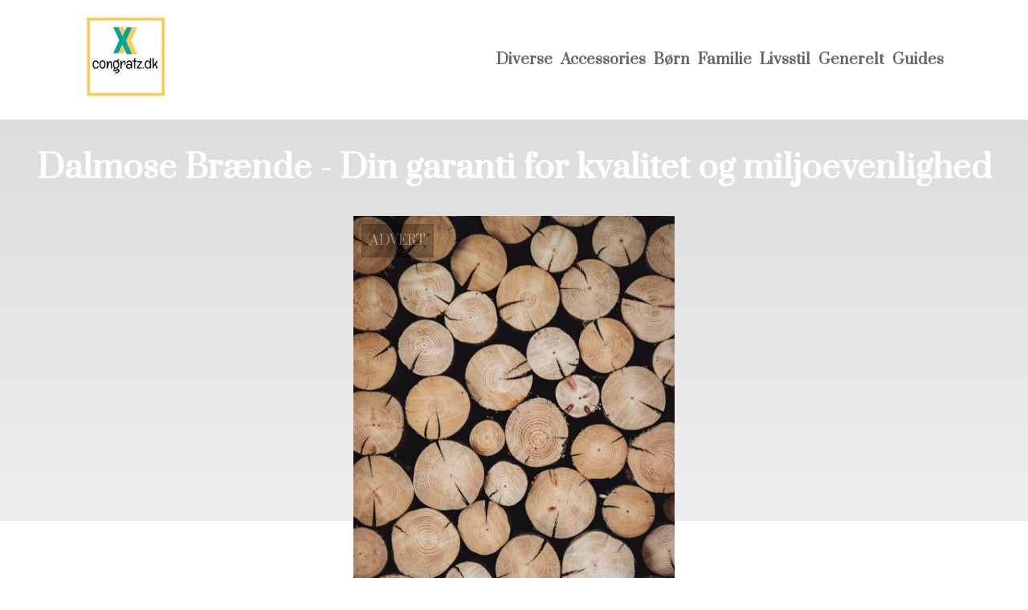

--- FILE ---
content_type: text/html; charset=utf-8
request_url: https://congratz.dk/Dalmose-Br%C3%A6nde---Din-garanti-for-kvalitet-og-miljoevenlighed
body_size: 3914
content:
<!DOCTYPE html>
<html lang="da" xml:lang="da">

<head>
    <meta charset='utf-8'>
    <meta name='viewport' content='width=device-width,initial-scale=1'>
    <meta name="description" content="">
    <title>Dalmose Brænde - Din garanti for kvalitet og miljoevenlighed - Congratz.dk</title>
    <link rel="shortcut icon" type="image/png" href="https://api.zerotime.dk/5/SiteImage/File/1333/64x64/True" />
    <link rel="stylesheet" type="text/css" href="https://api.zerotime.dk/5/Stylesheet/template-2.css" />

</head>

<body>
    <header>
    </header>

    <dialog id="menu-dialog"></dialog>
    <div id="home-screen">
        <menu-link><i class="ri-menu-line"></i></menu-link>
        <nav id="main-menu" class="hiddenX">
            <data-fetcher data-requires-customer-id="true" data-url="Categories/CustomRequest/?properties=*&query=LinkDomainId=283" data-tag="categories">
                <ul id="menu-public">
                    <li id="close-button"><i class="ri-menu-line"></i></li>
                    <li><a href="/" title="Forside"><img src='https://api.zerotime.dk/5/SiteImage/File/1333/100x100/False' /></a></li>
                    
                    <li id="Diverse"><a href="/Category/Diverse" title="Diverse">Diverse</a></li>
                    
                    <li id="Accessories"><a href="/Category/Accessories" title="Accessories">Accessories</a></li>
                    
                    <li id="Børn"><a href="/Category/Børn" title="Børn">Børn</a></li>
                    
                    <li id="Familie"><a href="/Category/Familie" title="Familie">Familie</a></li>
                    
                    <li id="Livsstil"><a href="/Category/Livsstil" title="Livsstil">Livsstil</a></li>
                    
                    <li id="Generelt"><a href="/Category/Generelt" title="Generelt">Generelt</a></li>
                    
                    <li id="Guides"><a href="/Category/Guides" title="Guides">Guides</a></li>
                    
                </ul>
            </data-fetcher>
        </nav>
        <article id="main"><article-details>
    <header></header>
    <article-content>
        <h1>Dalmose Brænde - Din garanti for kvalitet og miljoevenlighed</h1>
        <image-container>
            <img src='https://api.zerotime.dk/5/Article/File/39357/ImageLarge' title="Dalmose Brænde - Din garanti for kvalitet og miljoevenlighed" height="600px" loading="lazy" />
        </image-container>
        <div><p>Når vinden suser, og kulden bider, er der intet som varmen fra en brændeovn eller en åben pejs. Med kvalitetsbrænde fra <a href="https://www.dalmosebraende.dk/" rel="noopener noreferrer" target="_blank">Dalmose Brænde</a> kan du sikre dig, at varmen ikke kun er behagelig, men også bæredygtig og effektiv.</p><h2><br></h2><h2>Den bedste kilde til naturlig varme</h2><p>I en tid hvor bæredygtighed er i højsædet, er det vigtigt at vælge brænde, som både er miljøvenligt og af høj kvalitet. Hos Dalmose Brænde forstår vi vigtigheden af begge dele. Vores brænde udvindes med respekt for naturen og sikrer samtidig, at du får den optimale brændeoplevelse.</p><h2><br></h2><h2>Forskellige typer af brænde</h2><p>Her finder du en bred vifte af træsorter, så du kan finde det brænde, der passer bedst til dine behov. Vi tilbyder alt fra bøg og ask til eg og birkebrænde. Hver træsort har sine unikke egenskaber - nogle brænder længere, mens andre giver mere varme. Detaljerede beskrivelser på vores hjemmeside hjælper dig med at træffe det bedste valg.</p><h2><br></h2><h2>Bæredygtig energi til dit hjem</h2><p>Det er essentielt for os at sikre bæredygtigheden i vores produkter. Derfor kommer alt vores træ fra skove, hvor der praktiseres ansvarlig skovdrift. Når du fyrer med brænde fra Dalmose Brænde, bidrager du derfor ikke bare til en hyggelig stund i hjemmet, men også til en mere bæredygtig fremtid.</p><h2><br></h2><h2>Klar til brug og nem bestilling</h2><p>Vores brænde leveres kløvet og klar til at tage i brug. Du skal ikke bruge tid på hverken kløvning eller tørring - vi har sørget for det hele. Bestilling foregår nemt og bekvemt via vores hjemmeside, så du hurtigt kan få leveret dit brænde direkte til døren.</p><h2><br></h2><h2>Vejledning og rådgivning</h2><p>Vi ved, at det kan være svært at vælge det rigtige brænde. Derfor står vi klar med råd og vejledning, så du får mest muligt ud af dit køb. Vores ekspertise sikrer, at du får de rette informationer og vejledning til at opnå den bedste og mest effektive fyring.</p><p>Indholdet på vores hjemmeside er enestående; vi sætter en ære i at informere vores kunder om de forskellige træsorter og deres fordele. Derudover tilbyder vi tips til opbevaring og optænding, så du kan få den bedste oplevelse med dit brænde fra første fyring.</p><h2><br></h2><h2>Hvorfor vælge Dalmose Brænde?</h2><p>Vælger du Dalmose Brænde, får du mere end bare kvalitetsbrænde. Du får et naturprodukt, der er høstet med omtanke for miljøet, og som giver en optimal brændeoplevelse. Du bliver en del af en kreds af tilfredse kunder, der værdsætter god service, høj kvalitet og bæredygtige løsninger.</p><p>Forkæl dig selv og dine nærmeste med den behagelige varme fra Dalmose Brænde, og nyd samtidig den gode samvittighed, der følger med valget af et miljøvenligt produkt. Vores engagerede team ser frem til at servicere dig og opfylde dine behov for høj kvalitets brænde.</p><p>Oplev forskellen selv – besøg Dalmose Brænde og bestil dit bæredygtige brænde i dag.</p></div>
    </article-content>
</article-details></article><style>:root {
    --front-page-head-image: [Image-front-page-head-image];
    /* CSS-GROUP:Default */
    
    --main-logo-height: 120px;

    --primary-color: #4F8BF9; /* Lighter Blue */
    --button-color: #4F8BF9; /* Lighter Blue */
    --button-hover-color: #3772CC; /* Medium Blue */
    --secondary-color: #C17DFF; /* Lighter Purple */
    --background-color: #FFFFFF; /* Nearly Black */
    --text-color: #000000; /* Light Grey */
    --hover-color: #333333; /* Darker Grey */
    --hover-link-color: #333333; /* Lighter Dark Purple */
    --active-color: #E1BEE7; /* Lighter Purple */
    --font-family: 'Prata',Georgia,"Times New Roman",serif;
    --font-size: 16px; /* Increased Font Size for Readability */
    --header-color: #4F8BF9; /* Lighter Blue */
    --selected-link-color: #4F8BF9; /* Lighter Blue */
    --warning-color: #FF6659; /* Lighter Warning Red */
    --disabled-color: #424242; /* Darker Grey */
    --front-page-header-color: #333333;
    --front-page-sub-header-color: #333333;
    --front-page-categories-color: #333333;

    --article-background-color-1: #dddddd;
    --article-background-color-2: #eeeeee;
    
    /* CSS-GROUP:Default */

    /* CSS-GROUP:Advanced */

    /* CSS-GROUP:Advanced */
    --d: 700ms;
    --e: cubic-bezier(0.19, 1, 0.22, 1);
}
#category-container li:nth-child(1)  .image{
        background-image: url(https://api.zerotime.dk/5/SiteImage/File/1327/768x1024/False);
    }

    #category-container li:nth-child(2) .image{
        background-image: url(https://api.zerotime.dk/5/SiteImage/File/1349/768x1024/False);
    }

    #category-container li:nth-child(3) .image{
        background-image: url(https://api.zerotime.dk/5/SiteImage/File/1345/768x1024/False);
    }

    #category-container li:nth-child(4) .image{
        background-image: url(https://api.zerotime.dk/5/SiteImage/File/1332/768x1024/False);
    }

    #category-container li:nth-child(5) .image{
        background-image: url(https://api.zerotime.dk/5/SiteImage/File/1348/768x1024/False);
    }

    #category-container li:nth-child(6) .image{
        background-image: url(https://api.zerotime.dk/5/SiteImage/File/1343/768x1024/False);
    }
:root{ --primary-color: #4f8bf9;
--button-color: #4f8bf9;
--button-hover-color: #3772cc;
--secondary-color: #c17dff;
--background-color: #ffffff;
--text-color: #000000;
--hover-color: #333333;
--hover-link-color: #333333;
--active-color: #e1bee7;
--header-color: #4f8bf9;
--selected-link-color: #4f8bf9;
--warning-color: #ff6659;
--disabled-color: #424242;
--front-page-header-color: #333333;
--front-page-sub-header-color: #333333;
--front-page-categories-color: #333333;
--main-logo-height: 120px;
--font-family: 'Prata',Georgia,'Times New Roman',serif;
--font-size: 16px; }</style>
    </div>

    <footer>
        <data-fetcher data-requires-customer-id="true" data-url="Categories/CustomRequest/?properties=*&query=LinkDomainId=283" data-tag="categories">
            <div>
                <ul id="footer-menu-public">
                    
                    <li id="Diverse"><a href="/Category/Diverse" title="Diverse">Diverse</a></li>
                    
                    <li id="Accessories"><a href="/Category/Accessories" title="Accessories">Accessories</a></li>
                    
                    <li id="Børn"><a href="/Category/Børn" title="Børn">Børn</a></li>
                    
                    <li id="Familie"><a href="/Category/Familie" title="Familie">Familie</a></li>
                    
                    <li id="Livsstil"><a href="/Category/Livsstil" title="Livsstil">Livsstil</a></li>
                    
                    <li id="Generelt"><a href="/Category/Generelt" title="Generelt">Generelt</a></li>
                    
                    <li id="Guides"><a href="/Category/Guides" title="Guides">Guides</a></li>
                    
                    <li><a href="/Cookie-og-privatlivspolitik">Cookie og privatlivspolitik</a></li>
                </ul>
            </div>
        </data-fetcher>      
    </footer>
</body>
</html>